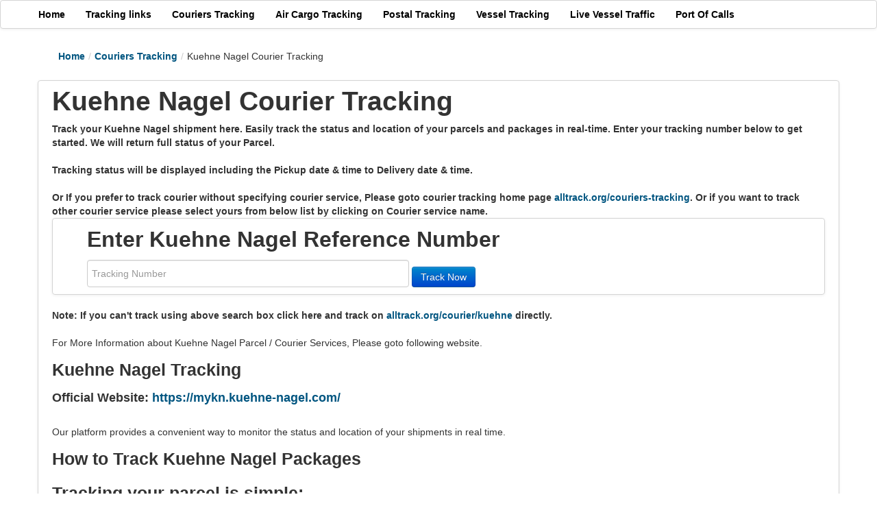

--- FILE ---
content_type: text/html; charset=UTF-8
request_url: https://alltrack.org/kuehne-courier-tracking
body_size: 4199
content:
<!DOCTYPE html>
<html xmlns="http://www.w3.org/1999/xhtml" xml:lang="en" lang="en">
<head>
<meta http-equiv="Content-Type" content="text/html; charset=utf-8" />
<meta name="language" content="en" />
<meta name="google-site-verification" content="9LCVIOhAQkKfJRvxzvvK03zbPdSUcvw71GS0Aq76Dl4" />
<meta name="msvalidate.01" content="CBEC01831D4C4EFB183C42B1FBF28668" />
<script type="application/ld+json" data-cfasync="false">
{
    "@context": "https://schema.org",
    "@type": "FAQPage",
    "mainEntity": [
        {
            "@type": "Question",
            "name": "How can I track my Kuehne Nagel parcel?",
            "acceptedAnswer": {
                "@type": "Answer",
                "text": "Enter your tracking number in the Kuehne Nagel tracking tool on this page to see the real-time location and delivery status of your shipment."
            }
        },
        {
            "@type": "Question",
            "name": "What information do I need to track my shipment?",
            "acceptedAnswer": {
                "@type": "Answer",
                "text": "You only need the tracking number provided when your shipment was booked. No account or login is required."
            }
        },
        {
            "@type": "Question",
            "name": "Why is my Kuehne Nagel tracking number not working?",
            "acceptedAnswer": {
                "@type": "Answer",
                "text": "Possible reasons include incorrect entry, the shipment not yet updated in the system, or a temporary delay in Kuehne Nagel’s tracking system. Check again after a few hours or contact Kuehne Nagel customer support."
            }
        },
        {
            "@type": "Question",
            "name": "How long does Kuehne Nagel take to deliver parcels from worldwide?",
            "acceptedAnswer": {
                "@type": "Answer",
                "text": "Standard delivery usually takes 3–7 business days, depending on the destination and customs clearance. Express shipments may arrive sooner."
            }
        },
        {
            "@type": "Question",
            "name": "Can I change the delivery address after shipping?",
            "acceptedAnswer": {
                "@type": "Answer",
                "text": "Changes can be requested directly with Kuehne Nagel before the parcel is out for delivery. Contact their customer support for assistance."
            }
        },
        {
            "@type": "Question",
            "name": "Does Kuehne Nagel provide international tracking?",
            "acceptedAnswer": {
                "@type": "Answer",
                "text": "Yes, Kuehne Nagel provides real-time tracking for international shipments, allowing you to monitor your parcel until it reaches its destination."
            }
        },
        {
            "@type": "Question",
            "name": "What do the different tracking statuses mean?",
            "acceptedAnswer": {
                "@type": "Answer",
                "text": "In Transit – Parcel is moving through the courier network; Out for Delivery – Parcel is with the local delivery agent; Delivered – Parcel has reached the recipient; Exception/Delayed – There is a temporary issue affecting delivery."
            }
        },
        {
            "@type": "Question",
            "name": "Can I get email or SMS updates for my shipment?",
            "acceptedAnswer": {
                "@type": "Answer",
                "text": "Kuehne Nagel may provide notifications via email or SMS. Check with them directly or subscribe to alerts if available."
            }
        },
        {
            "@type": "Question",
            "name": "What should I do if my parcel is lost or delayed?",
            "acceptedAnswer": {
                "@type": "Answer",
                "text": "Contact Kuehne Nagel customer service with your tracking number. They can provide updates and initiate an investigation if needed."
            }
        },
        {
            "@type": "Question",
            "name": "Is there a limit to the number of parcels I can track?",
            "acceptedAnswer": {
                "@type": "Answer",
                "text": "There is no limit; you can track multiple parcels individually by entering each tracking number in the tool."
            }
        }
    ]
}</script>
		<meta name="keywords" content="Kuehne Nagel Tracking, Kuehne Nagel Shipment, Parcel Tracking, Courier Status" />
<meta name="description" content="Real-time Kuehne Nagel parcel tracking from worldwide. Enter your tracking number to see live delivery status, parcel location, and ETA." />
<meta name="viewport" content="width=device-width, initial-scale=1.0" />
<link rel="stylesheet" type="text/css" href="/themes/bootstrap/css/allstyle.css?v=20240921-1" />
<script type="dc57a8d1f38e8c1759552487-text/javascript" src="//cdnjs.cloudflare.com/ajax/libs/jquery/1.8.3/jquery.min.js"></script>
<script type="dc57a8d1f38e8c1759552487-text/javascript" src="//cdnjs.cloudflare.com/ajax/libs/twitter-bootstrap/2.3.2/js/bootstrap.min.js"></script>
<title>Kuehne Nagel Courier Tracking | Live Parcel Status Online</title>
<script async src="//pagead2.googlesyndication.com/pagead/js/adsbygoogle.js" type="dc57a8d1f38e8c1759552487-text/javascript"></script>
<!-- Global site tag (gtag.js) - Google Analytics -->
<script async src="https://www.googletagmanager.com/gtag/js?id=G-ERQ5Z6FWP2" type="dc57a8d1f38e8c1759552487-text/javascript"></script>
</head>
<body>

<div class="navbar"><div class="navbar-inner"><div class="container"><a class="btn btn-navbar" data-toggle="collapse" data-target="#yii_bootstrap_collapse_0"><span class="icon-bar"></span><span class="icon-bar"></span><span class="icon-bar"></span></a><a href="#" class="brand"></a><div class="nav-collapse" id="yii_bootstrap_collapse_0"><ul id="yw0" class="nav"><li><a href="/"><strong>Home</strong></a></li><li><a href="/container-tracking-links"><strong>Tracking links</strong></a></li><li><a href="/couriers-tracking"><strong>Couriers Tracking</strong></a></li><li><a href="/air-cargo-tracking"><strong>Air Cargo Tracking</strong></a></li><li><a href="/postal-tracking"><strong>Postal Tracking</strong></a></li><li><a href="/vessel-tracking"><strong>Vessel Tracking</strong></a></li><li><a href="/live-vessel-marine-traffic-ship-positions"><strong>Live Vessel Traffic</strong></a></li><li><a href="/port-of-calls"><strong>Port Of Calls</strong></a></li></ul></div></div></div></div>
<div class='clear'></div><div class='clear'></div>
<div class="container" id="page">

	<div class="span7">
        		<ul class="breadcrumbs breadcrumb"><li><a href="/">Home</a><span class="divider">/</span></li><li><a href="/couriers-tracking">Couriers Tracking</a><span class="divider">/</span></li><li class="active">Kuehne Nagel Courier Tracking</li></ul><!-- breadcrumbs -->
	        </div>
<div class='clear'></div>
	<div class="row">
    <div class="span12">
        <div id="content" class="navbar-inner">
            <!--<div id="as-root"></div><script>(function(e,t,n){var r,i=e.getElementsByTagName(t)[0];if(e.getElementById(n))return;r=e.createElement(t);r.id=n;r.src="//apps.aftership.com/all.js";i.parentNode.insertBefore(r,i)})(document,"script","aftership-jssdk")</script>-->

<h1>Kuehne Nagel Courier Tracking</h1>
<strong>Track your Kuehne Nagel shipment here. Easily track the status and location of your parcels and packages in real-time. Enter your tracking number below to get started. We will return full status of your Parcel. <br><br>Tracking status will be displayed including the Pickup date & time to Delivery date & time.</strong><br><br>

	<strong> Or If you prefer to track courier without specifying courier service, Please goto courier tracking home page <a href='//alltrack.org/couriers-tracking'>alltrack.org/couriers-tracking</a>. Or if you want to track other courier service please select yours from below list by clicking on Courier service name.
	</strong><div class='navbar-inner'>
<div class='span8'>
	<label for="ContainerNumber_container"><h2>Enter Kuehne Nagel Reference Number</h2></label><input placeholder="Tracking Number" name="Courier" id="Courier_tracking_number" type="text" class='span5' style="height: 30px;">
	
		<button id="TrackButton" class="btn btn-primary" type="submit" name="yt0">Track Now</button>	
</div>
<br/></div><br/><b>Note: If you can't track using above search box click here and track on <a href='//alltrack.org/courier/kuehne'>alltrack.org/courier/kuehne</a> directly.</b><br/><br/>For More Information about Kuehne Nagel Parcel / Courier Services, Please goto following website.
<h3>Kuehne Nagel Tracking</h3>
<h4>Official Website: <a href="https://mykn.kuehne-nagel.com/" target="_blank">https://mykn.kuehne-nagel.com/</a> 
</h4>
<br/>
<p>Our platform provides a convenient way to monitor the status and location of your shipments in real time.</p>
<h3>How to Track Kuehne Nagel Packages</h3><h3>Tracking your parcel is simple:</h3>1. Enter your <b>tracking number</b> in the field above.<br/>2. Click <b>Track Now</b>.<br/>3. View your package status, current location, and estimated delivery date.<br/>4. If your tracking number doesn’t work, try the official Kuehne Nagel site or contact their support team.<br/><h3>About Kuehne Nagel</h3>Kuehne Nagel is a logistics provider specializing in cross-border e-commerce shipments, particularly from worldwide. They offer:<ul><li>Parcel delivery from worldwide</li><li>Warehousing and fulfillment services</li><li>Real-time tracking and customer support</li></ul><h3>Delivery Status Explained</h3><table class="table"><thead><tr><th>Status</th><th>Meaning</th></thead><tbody><tr><td>Pending</td><td>Shipment created but not yet picked up</td></tr><tr><td>In Transit</td><td>Package is moving through the logistics chain</td></tr><tr><td>Out for Delivery</td><td>Courier is delivering your parcel today</td></tr><tr><td>Delivered</td><td>Package has arrived at its destination</td></tr></tbody></table><h3>Frequently Asked Questions</h3><b>Q: How can I track my Kuehne Nagel parcel?</b><br/>A: Enter your tracking number in the Kuehne Nagel tracking tool on this page to see the real-time location and delivery status of your shipment.<br/><b>Q: What information do I need to track my shipment?</b><br/>A: You only need the tracking number provided when your shipment was booked. No account or login is required.<br/><b>Q: Why is my Kuehne Nagel tracking number not working?</b><br/>A: Possible reasons include incorrect entry, the shipment not yet updated in the system, or a temporary delay in Kuehne Nagel’s tracking system. Check again after a few hours or contact Kuehne Nagel customer support.<br/><b>Q: How long does Kuehne Nagel take to deliver parcels from worldwide?</b><br/>A: Standard delivery usually takes 3–7 business days, depending on the destination and customs clearance. Express shipments may arrive sooner.<br/><b>Q: Can I change the delivery address after shipping?</b><br/>A: Changes can be requested directly with Kuehne Nagel before the parcel is out for delivery. Contact their customer support for assistance.<br/><b>Q: Does Kuehne Nagel provide international tracking?</b><br/>A: Yes, Kuehne Nagel provides real-time tracking for international shipments, allowing you to monitor your parcel until it reaches its destination.<br/><b>Q: What do the different tracking statuses mean?</b><br/>A: In Transit – Parcel is moving through the courier network; Out for Delivery – Parcel is with the local delivery agent; Delivered – Parcel has reached the recipient; Exception/Delayed – There is a temporary issue affecting delivery.<br/><b>Q: Can I get email or SMS updates for my shipment?</b><br/>A: Kuehne Nagel may provide notifications via email or SMS. Check with them directly or subscribe to alerts if available.<br/><b>Q: What should I do if my parcel is lost or delayed?</b><br/>A: Contact Kuehne Nagel customer service with your tracking number. They can provide updates and initiate an investigation if needed.<br/><b>Q: Is there a limit to the number of parcels I can track?</b><br/>A: There is no limit; you can track multiple parcels individually by entering each tracking number in the tool.<br/><div class='clear'></div><strong>View this page in other Languages:</strong><div class='clear'></div><a class='span' href='//alltrack.org/kuehne-courier-tracking'>English</a><a class='span' href='//alltrack.org/zh/kuehne-courier-tracking'>Chinese</a><a class='span' href='//alltrack.org/ru/kuehne-courier-tracking'>Russian</a><a class='span' href='//alltrack.org/de/kuehne-courier-tracking'>German</a><a class='span' href='//alltrack.org/es/kuehne-courier-tracking'>Spanish</a><a class='span' href='//alltrack.org/nl/kuehne-courier-tracking'>Dutch</a><a class='span' href='//alltrack.org/pt/kuehne-courier-tracking'>portuguese</a><div class='clear'></div> <script type="dc57a8d1f38e8c1759552487-text/javascript">
$("#TrackButton").click(function(e){
    e.preventDefault();
    var track_no=$("#Courier_tracking_number").val().replace(/\s/g, '');
	if(track_no==""){
		alert("Enter Tracking Number.");
		return false;
	}
			location.href = "//alltrack.org/go/https://track.trackingmore.com/?courier=kuehne&number="+track_no;
		/*var location_more = "https://track.trackingmore.com/?express=kuehne&tracknumber="+track_no;
		window.open(
		  location_more,
		  '_blank'
		);*/
			
});
</script>
        </div><!-- content -->
    </div>
</div>
        
<div class='clear'></div>

<div class='span9'><div class='clear'></div>
<!-- midres -->
<ins class="adsbygoogle"
     style="display:block"
     data-ad-client="ca-pub-1143893066732811"
     data-ad-slot="7294752087"
     data-ad-format="auto"></ins>
</div>
<div class="clear"></div>

    <div id="footer">

		<div class="row">
			
			<div class='clear'>&nbsp;</div>
				<p class="copy">
					Copyright © 2026 by Alltrack.org.<br/>			</p>

			

		</div>

	</div><!-- footer -->

</div><!-- page -->
<script type="dc57a8d1f38e8c1759552487-text/javascript">
$(document).ready(function(){
	if($('#reportframe').length){
		$(document).ready(function(){
		$('html,body').animate({
        	scrollTop: $("#reportframe").offset().top},
        'slow');
	});
	}
	//to prevent adsense to not set height auto for wrapper
	let wrapper = document.getElementById('page');
	const observer = new MutationObserver(function (mutations, observer) {
	  wrapper.style.height = ''
	});
	observer.observe(wrapper, {
	  attributes: true,
	  attributeFilter: ['style']
	});
});
  (adsbygoogle = window.adsbygoogle || []).push({
    google_ad_client: "ca-pub-1143893066732811",
    enable_page_level_ads: true
  });
  window.dataLayer = window.dataLayer || [];
  function gtag(){dataLayer.push(arguments);}
  gtag('js', new Date());

  gtag('config', 'G-ERQ5Z6FWP2');
  (adsbygoogle = window.adsbygoogle || []).push({});
</script>
<script type="dc57a8d1f38e8c1759552487-text/javascript">
/*<![CDATA[*/
jQuery(function($) {
jQuery('body').tooltip({'selector':'a\x5Brel\x3Dtooltip\x5D'});
jQuery('body').popover({'selector':'a\x5Brel\x3Dpopover\x5D'});
jQuery('#yii_bootstrap_collapse_0').collapse({'parent':false,'toggle':false});
});
/*]]>*/
</script>
<script src="/cdn-cgi/scripts/7d0fa10a/cloudflare-static/rocket-loader.min.js" data-cf-settings="dc57a8d1f38e8c1759552487-|49" defer></script></body>
</html>
<style type='text/css'>
        .span11, .span3{
                margin-left: 10px !important;
        }
</style>        

--- FILE ---
content_type: text/html; charset=utf-8
request_url: https://www.google.com/recaptcha/api2/aframe
body_size: 265
content:
<!DOCTYPE HTML><html><head><meta http-equiv="content-type" content="text/html; charset=UTF-8"></head><body><script nonce="YnWpNA-BtmDKupsNcqojew">/** Anti-fraud and anti-abuse applications only. See google.com/recaptcha */ try{var clients={'sodar':'https://pagead2.googlesyndication.com/pagead/sodar?'};window.addEventListener("message",function(a){try{if(a.source===window.parent){var b=JSON.parse(a.data);var c=clients[b['id']];if(c){var d=document.createElement('img');d.src=c+b['params']+'&rc='+(localStorage.getItem("rc::a")?sessionStorage.getItem("rc::b"):"");window.document.body.appendChild(d);sessionStorage.setItem("rc::e",parseInt(sessionStorage.getItem("rc::e")||0)+1);localStorage.setItem("rc::h",'1768840265510');}}}catch(b){}});window.parent.postMessage("_grecaptcha_ready", "*");}catch(b){}</script></body></html>